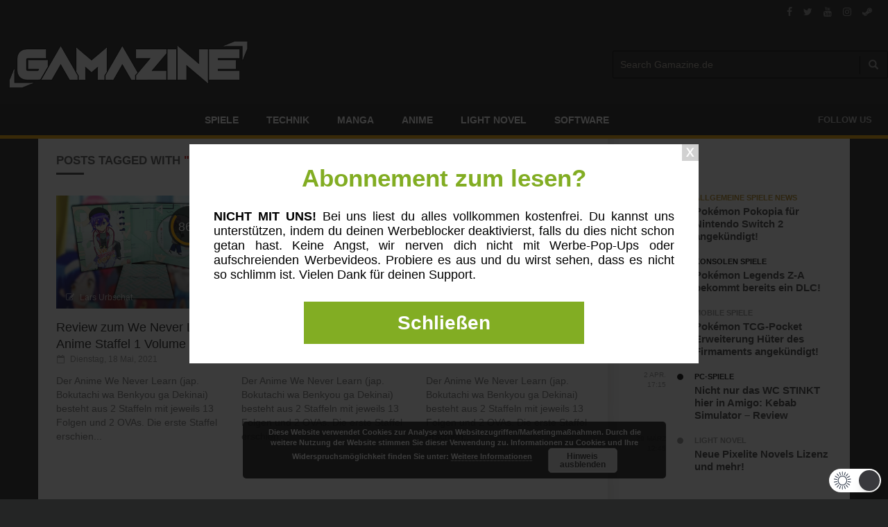

--- FILE ---
content_type: application/javascript
request_url: https://gamazine.de/wp-content/plugins/folders/assets/js/replace-file-name.js?ver=3.1.3
body_size: 497
content:
(function (factory) {
    "use strict";
    if (typeof define === 'function' && define.amd) {
        define(['jquery'], factory);
    }
    else if(typeof module !== 'undefined' && module.exports) {
        module.exports = factory(require('jquery'));
    }
    else {
        factory(jQuery);
    }
}(function ($, undefined) {
    $(document).ready(function(){
        var appendString = "<div class='folders-undo-notification' id='name-change-success'><div class='folders-undo-body' style='padding: 0'><a href='#' class='close-undo-box'><span></span></a><div class='folders-undo-header' style='padding: 0'></div></div></div>";
        $("body").append(appendString);
        $(document).on("click", ".folder-replace-checkbox", function(){
            if($(this).is(":checked")) {
                $(this).closest("td").find("a.update-name-with-title").addClass("show");
            } else {
                $(this).closest("td").find("a.update-name-with-title").removeClass("show");
            }
        });
        $(document).on("click", ".close-undo-box", function(e){
            e.preventDefault();
            $("#name-change-success").removeClass("active");
        });
    });
}));
